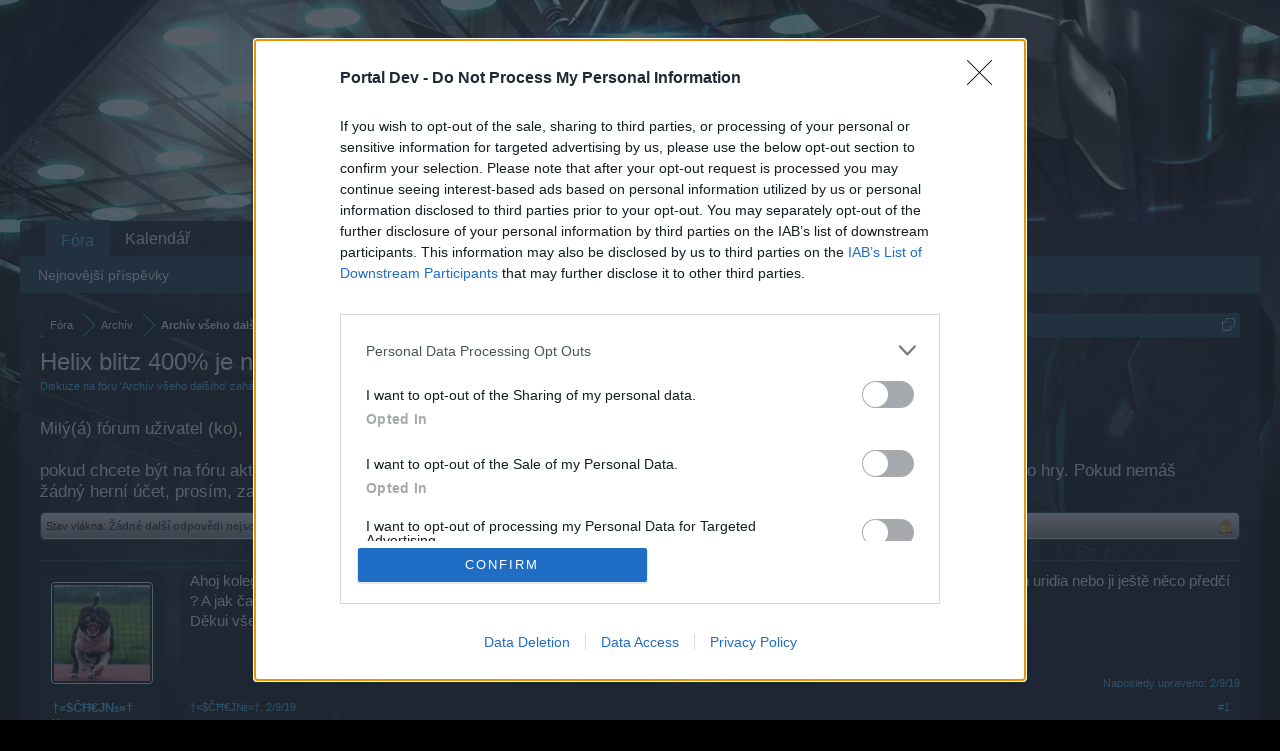

--- FILE ---
content_type: text/html; charset=UTF-8
request_url: https://board-cs.darkorbit.com/threads/helix-blitz-400-je-neco-vic.112792/
body_size: 10786
content:
<!DOCTYPE html>
<html id="XenForo" lang="cs-CZ" dir="LTR" class="Public NoJs LoggedOut NoSidebar  Responsive" xmlns:fb="http://www.facebook.com/2008/fbml">
<head>

	<meta charset="utf-8" />
	<meta http-equiv="X-UA-Compatible" content="IE=Edge,chrome=1" />
	
		<meta name="viewport" content="width=device-width, initial-scale=1">
	
	
		<base href="https://board-cs.darkorbit.com/" />
		<script>
			var _b = document.getElementsByTagName('base')[0], _bH = "https://board-cs.darkorbit.com/";
			if (_b && _b.href != _bH) _b.href = _bH;
		</script>
	

	<title>Helix blitz 400% je něco víc ?? | DarkOrbit CS &amp; SK</title>
	
	<noscript><style>.JsOnly, .jsOnly { display: none !important; }</style></noscript>
	<link rel="stylesheet" href="css.php?css=xenforo,form,public&amp;style=5&amp;dir=LTR&amp;d=1709541602" />
	<link rel="stylesheet" href="css.php?css=bb_code,likes_summary,login_bar,message,message_user_info,thread_view&amp;style=5&amp;dir=LTR&amp;d=1709541602" />
	
	

	
	<script async src="https://www.googletagmanager.com/gtag/js?id=UA-19059020-1"></script>
	<script>
		window.dataLayer = window.dataLayer || [];
		function gtag(){dataLayer.push(arguments);}
		gtag('js', new Date());
	
		gtag('config', 'UA-19059020-1', {
			// <!-- slot: ga_config_start -->
			
				'cookie_domain': 'darkorbit.com',
			
			
		});
	</script>

		<script src="js/jquery/jquery-1.11.0.min.js"></script>	
		
	<script src="js/xenforo/xenforo.js?_v=bf8d39dd"></script>

	
	<link rel="apple-touch-icon" href="https://board-cs.darkorbit.com/styles/default/xenforo/logo.og.png" />
	<link rel="alternate" type="application/rss+xml" title="RSS kanál pro DarkOrbit CS &amp; SK" href="forums/-/index.rss" />
	
	
	<link rel="canonical" href="https://board-cs.darkorbit.com/threads/helix-blitz-400-je-neco-vic.112792/" />
	<meta name="description" content="Ahoj kolegové ,mám dotaz hraju málo a teď trochu zkouším se rozhlédnout a mám dotaz Helix 400% je největší sleva pří nákupu uridia nebo ji ještě něco..." />	<meta property="og:site_name" content="DarkOrbit CS &amp; SK" />
	<meta property="og:image" content="https://xenforo-1028-storage.bpsecure.com/cs-darkorbit/avatars/m/4/4204.jpg?1386341583" />
	<meta property="og:image" content="https://board-cs.darkorbit.com/styles/default/xenforo/logo.og.png" />
	<meta property="og:type" content="article" />
	<meta property="og:url" content="https://board-cs.darkorbit.com/threads/helix-blitz-400-je-neco-vic.112792/" />
	<meta property="og:title" content="Helix blitz 400% je něco víc ??" />
	<meta property="og:description" content="Ahoj kolegové ,mám dotaz hraju málo a teď trochu zkouším se rozhlédnout a mám dotaz Helix 400% je největší sleva pří nákupu uridia nebo ji ještě něco..." />
	
	
	

</head>

<body class="node71 node69 SelectQuotable">
<!-- Google Tag Manager -->
<noscript><iframe src="//www.googletagmanager.com/ns.html?id=GTM-WRXH7W"
height="0" width="0" style="display:none;visibility:hidden"></iframe></noscript>
<script>
var cb = new Date().getTime();
(function(w,d,s,l,i){w[l]=w[l]||[];w[l].push({'gtm.start':
new Date().getTime(),event:'gtm.js'});var f=d.getElementsByTagName(s)[0],
j=d.createElement(s),dl=l!='dataLayer'?'&l='+l:'';j.async=true;j.src=
'//www.googletagmanager.com/gtm.js?cb='+cb+'&id='+i+dl;f.parentNode.insertBefore(j,f);
})(window,document,'script','dataLayer','GTM-WRXH7W');</script>
<!-- End Google Tag Manager -->


	




<div id="headerMover">
	<div id="headerProxy"></div>

<div id="content" class="thread_view">
	<div class="pageWidth">
		<div class="pageContent">
			<!-- main content area -->
			
			
			
			
						
						
						
						
						<div class="breadBoxTop ">
							
							

<nav>
	
		
			
				
			
		
			
				
			
		
	

	<fieldset class="breadcrumb">
		<a href="misc/quick-navigation-menu?selected=node-71" class="OverlayTrigger jumpMenuTrigger" data-cacheOverlay="true" title="Otevřít rychlou navigaci"><!--Jump to...--></a>
			
		<div class="boardTitle"><strong>DarkOrbit CS &amp; SK</strong></div>
		
		<span class="crumbs">
			
			
			
				<span class="crust selectedTabCrumb" itemscope="itemscope" itemtype="http://data-vocabulary.org/Breadcrumb">
					<a href="https://board-cs.darkorbit.com/" class="crumb" rel="up" itemprop="url"><span itemprop="title">Fóra</span></a>
					<span class="arrow"><span>&gt;</span></span>
				</span>
			
			
			
				
					<span class="crust" itemscope="itemscope" itemtype="http://data-vocabulary.org/Breadcrumb">
						<a href="https://board-cs.darkorbit.com/#archiv.69" class="crumb" rel="up" itemprop="url"><span itemprop="title">Archív</span></a>
						<span class="arrow"><span>&gt;</span></span>
					</span>
				
					<span class="crust" itemscope="itemscope" itemtype="http://data-vocabulary.org/Breadcrumb">
						<a href="https://board-cs.darkorbit.com/forums/archiv-vseho-dalsiho.71/" class="crumb" rel="up" itemprop="url"><span itemprop="title">Archív všeho dalšího</span></a>
						<span class="arrow"><span>&gt;</span></span>
					</span>
				
			
		</span>
	</fieldset>
</nav>
						</div>
						
						
						
					
						<!--[if lt IE 8]>
							<p class="importantMessage">You are using an out of date browser. It  may not display this or other websites correctly.<br />You should upgrade or use an <a href="https://www.google.com/chrome" target="_blank">alternative browser</a>.</p>
						<![endif]-->

						
						
	

	
						
						
						
						
												
							<!-- h1 title, description -->
							<div class="titleBar">
								
								<h1>Helix blitz 400% je něco víc ??</h1>
								
								<p id="pageDescription" class="muted ">
	Diskuze na fóru '<a href="forums/archiv-vseho-dalsiho.71/">Archív všeho dalšího</a>' zahájená uživatelem <a href="members/chj.4204/" class="username" dir="auto">†«$ĈĦ€J№»†</a>, <a href="threads/helix-blitz-400-je-neco-vic.112792/"><span class="DateTime" title="2/9/19 v(e) 6:39 PM">2/9/19</span></a>.
</p>
							
<style type="text/css">
  .gotogame {
float: left;
margin-right: 35px;
margin-top: 25px;
font-size:17px;
align:center;
}
</style>
        <div class="gotogame">Milý(á) fórum uživatel (ko), <br><br>
pokud chcete být na fóru aktivní a máte zájem se zúčastnit v různých diskuzích a využívat dané fórum musíš se nejdříve přihlásit do hry. Pokud nemáš žádný herní účet, prosím, zaregistruj se. Těšíme se na Tvou návštěvu na našem fóru!
                               <a href="http://cs.bigpoint.com/darkorbit">„do hry“</a></div>

							</div>
						
						
						
						
						
						<!-- main template -->
						



























	
		<dl class="threadAlerts secondaryContent">
			<dt>Stav vlákna:</dt>
			
				
	
				
					<dd class="lockedAlert">
						<span class="icon Tooltip" title="Zamknuto" data-tipclass="iconTip"></span>
							Žádné další odpovědi nejsou možné.</dd>
				
			
		</dl>
	




<div class="pageNavLinkGroup">
	<div class="linkGroup SelectionCountContainer">
		
		
	</div>

	
</div>





<form action="inline-mod/post/switch" method="post"
	class="InlineModForm section"
	data-cookieName="posts"
	data-controls="#InlineModControls"
	data-imodOptions="#ModerationSelect option">

	<ol class="messageList" id="messageList">
		
			
				


<li id="post-956297" class="message   " data-author="†«$ĈĦ€J№»†">

	

<div class="messageUserInfo">	
<div class="messageUserBlock ">
	
		<div class="avatarHolder">
			<span class="helper"></span>
			<a href="members/chj.4204/" class="avatar Av4204m" data-avatarhtml="true"><img src="https://xenforo-1028-storage.bpsecure.com/cs-darkorbit/avatars/m/4/4204.jpg?1386341583" width="96" height="96" alt="†«$ĈĦ€J№»†" /></a>
			
			<!-- slot: message_user_info_avatar -->
		</div>
	


	
		<h3 class="userText">
			<a href="members/chj.4204/" class="username" dir="auto">†«$ĈĦ€J№»†</a>
			<em class="userTitle">User</em>
			
			<!-- slot: message_user_info_text -->
		</h3>
	
		
	
		


	<span class="arrow"><span></span></span>
</div>
</div>

	<div class="messageInfo primaryContent">
		
		
		
		
		
		<div class="messageContent">		
			<article>
				<blockquote class="messageText SelectQuoteContainer ugc baseHtml">
					
					Ahoj kolegové ,mám dotaz hraju málo a teď trochu zkouším se rozhlédnout a mám dotaz Helix 400% je největší sleva pří nákupu uridia nebo ji ještě něco předčí ? A jak často tyto akce na nákup bývají ?<br />
Děkui všem za případné odpovědí :-d
					<div class="messageTextEndMarker">&nbsp;</div>
				</blockquote>
			</article>
			
			
		</div>
		
		
		
			<div class="editDate">
			
				Naposledy upraveno: <span class="DateTime" title="2/9/19 v(e) 8:54 PM">2/9/19</span>
			
			</div>
		
		
		
		
		
				
		<div class="messageMeta ToggleTriggerAnchor">
			
			<div class="privateControls">
				
				<span class="item muted">
					<span class="authorEnd"><a href="members/chj.4204/" class="username author" dir="auto">†«$ĈĦ€J№»†</a>,</span>
					<a href="threads/helix-blitz-400-je-neco-vic.112792/" title="Permanentní odkaz" class="datePermalink"><span class="DateTime" title="2/9/19 v(e) 6:39 PM">2/9/19</span></a>
				</span>
				
				
				
				
				
				
				
				
				
				
				
			</div>
			
			<div class="publicControls">
				<a href="threads/helix-blitz-400-je-neco-vic.112792/" title="Permanentní odkaz" class="item muted postNumber hashPermalink OverlayTrigger" data-href="posts/956297/permalink">#1</a>
				
				
				
				
			</div>
		</div>
	
		
		<div id="likes-post-956297">
	
	<div class="likesSummary secondaryContent">
		<span class="LikeText">
			<a href="members/bhagira22.237380/" class="username" dir="auto">bhagira22</a> a <a href="members/baghira2.154036/" class="username" dir="auto">-baghira2-</a> tohle ocenili.
		</span>
	</div>
</div>
	</div>

	
	
	
	
</li>
			
		
			
				


<li id="post-956305" class="message   " data-author="Punisher">

	

<div class="messageUserInfo">	
<div class="messageUserBlock ">
	
		<div class="avatarHolder">
			<span class="helper"></span>
			<a href="members/punisher.29755/" class="avatar Av29755m" data-avatarhtml="true"><img src="styles/default/xenforo/avatars/avatar_male_m.png" width="96" height="96" alt="Punisher" /></a>
			
			<!-- slot: message_user_info_avatar -->
		</div>
	


	
		<h3 class="userText">
			<a href="members/punisher.29755/" class="username" dir="auto">Punisher</a>
			<em class="userTitle">User</em>
			
			<!-- slot: message_user_info_text -->
		</h3>
	
		
	
		


	<span class="arrow"><span></span></span>
</div>
</div>

	<div class="messageInfo primaryContent">
		
		
		
		
		
		<div class="messageContent">		
			<article>
				<blockquote class="messageText SelectQuoteContainer ugc baseHtml">
					
					Tak 400% je najviac, co mozes dostat a este, ked k tomu obdrzis dodatocne predmety vid: <a href="https://board-cs.darkorbit.com//threads/helix-blitz-400-bonus-k-nakupu-uridia.112758/" class="internalLink">Helix blitz 400% - bonus k nákupu uridia</a>
					<div class="messageTextEndMarker">&nbsp;</div>
				</blockquote>
			</article>
			
			
		</div>
		
		
		
		
		
			
				<div class="baseHtml signature messageText ugc"><aside><div style="text-align: center">* <a href="https://board-cs.darkorbit.com/forums/popisy-glosar-herni-bible.51/" class="internalLink"><span style="color: #ff8000">Herná biblia-abecedný register</span></a> <a href="https://board-cs.darkorbit.com//threads/jak-spravne-prispivat-na-forum.69162/" class="internalLink"><span style="color: rgb(255, 255, 255)">* </span><span style="color: rgb(0, 255, 0)">Ako správne prispievať na fórum</span> <span style="color: rgb(255, 255, 255)">*</span></a><br />
<span style="color: #ffffff">* </span><a href="https://board-cs.darkorbit.com/threads/pravidla-fora.108107/" class="internalLink"><span style="color: #ff0000">Pravidlá fóra</span> <span style="color: #ffffff">*</span></a><a href="https://board-cs.darkorbit.com/threads/faq-jak-si-overit-kvalitu-pripojeni.381/" class="internalLink"> <span style="color: #00ffff">Ako si overiť kvalitu pripojenia</span> <span style="color: #ffffff">*</span></a>&#8203;</div></aside></div>
			
		
		
		
				
		<div class="messageMeta ToggleTriggerAnchor">
			
			<div class="privateControls">
				
				<span class="item muted">
					<span class="authorEnd"><a href="members/punisher.29755/" class="username author" dir="auto">Punisher</a>,</span>
					<a href="threads/helix-blitz-400-je-neco-vic.112792/#post-956305" title="Permanentní odkaz" class="datePermalink"><span class="DateTime" title="2/9/19 v(e) 9:27 PM">2/9/19</span></a>
				</span>
				
				
				
				
				
				
				
				
				
				
				
			</div>
			
			<div class="publicControls">
				<a href="threads/helix-blitz-400-je-neco-vic.112792/#post-956305" title="Permanentní odkaz" class="item muted postNumber hashPermalink OverlayTrigger" data-href="posts/956305/permalink">#2</a>
				
				
				
				
			</div>
		</div>
	
		
		<div id="likes-post-956305">
	
	<div class="likesSummary secondaryContent">
		<span class="LikeText">
			<a href="members/bhagira22.237380/" class="username" dir="auto">bhagira22</a>, <a href="members/chj.4204/" class="username" dir="auto">†«$ĈĦ€J№»†</a> a <a href="members/baghira2.154036/" class="username" dir="auto">-baghira2-</a> tohle ocenili.
		</span>
	</div>
</div>
	</div>

	
	
	
	
</li>
			
		
			
				


<li id="post-956307" class="message   " data-author="ZOHAN">

	

<div class="messageUserInfo">	
<div class="messageUserBlock ">
	
		<div class="avatarHolder">
			<span class="helper"></span>
			<a href="members/zohan.20102/" class="avatar Av20102m" data-avatarhtml="true"><img src="https://xenforo-1028-storage.bpsecure.com/cs-darkorbit/avatars/m/20/20102.jpg?1511204923" width="96" height="96" alt="ZOHAN" /></a>
			
			<!-- slot: message_user_info_avatar -->
		</div>
	


	
		<h3 class="userText">
			<a href="members/zohan.20102/" class="username" dir="auto">ZOHAN</a>
			<em class="userTitle">User</em>
			
			<!-- slot: message_user_info_text -->
		</h3>
	
		
	
		


	<span class="arrow"><span></span></span>
</div>
</div>

	<div class="messageInfo primaryContent">
		
		
		
		
		
		<div class="messageContent">		
			<article>
				<blockquote class="messageText SelectQuoteContainer ugc baseHtml">
					
					Ještě se v poslední době ukazuje speciální časově omezená nabídka po přihlášení - sleva 90% a konkrétně :<br />
300.000 uridia za 690 Kč a 1.320.000 uridia za 1090 Kč. Doufám, že ty hodnoty si pamatuji správně.<br />
Je jen škoda, že tuto nabídku nedostane každý aktivní účet.<img src="styles/default/xenforo/clear.png" class="mceSmilieSprite mceSmilie3" alt=":(" title="Frown    :(" /><img src="styles/default/xenforo/clear.png" class="mceSmilieSprite mceSmilie4" alt=":mad:" title="Mad    :mad:" /><img src="styles/default/xenforo/clear.png" class="mceSmilieSprite mceSmilie5" alt=":confused:" title="Confused    :confused:" />
					<div class="messageTextEndMarker">&nbsp;</div>
				</blockquote>
			</article>
			
			
		</div>
		
		
		
		
		
			
				<div class="baseHtml signature messageText ugc"><aside>&#039;&#039;furt si tu hraješ, ale přitom sám porušuješ vše. Pokud tě hra nebaví, tak to nehraj.<br />
Díky moc.  Tak to beru tak je.&#039;&#039; Pumukli alias Shock 2023<img src="styles/default/xenforo/clear.png" class="mceSmilieSprite mceSmilie1" alt=":)" title="Smile    :)" /><img src="styles/default/xenforo/clear.png" class="mceSmilieSprite mceSmilie2" alt=";)" title="Wink    ;)" /><img src="styles/default/xenforo/clear.png" class="mceSmilieSprite mceSmilie1" alt=":)" title="Smile    :)" /><br />
&#039;&#039; «Λchillᴇᴇus»**: Ja jsem si vzdycky myslel ze zohan je někdo komu je 70, točí brány a neví co je rsb&#039;&#039;<br />
&#039;&#039;Zohane, tvl, není oslovení, ale zvolání, něco jako kristova noho.&#039;&#039; <a href="https://board-cs.darkorbit.com/members/delta-7925h.236278/" class="internalLink">Delta-7925H</a>,<img src="styles/default/xenforo/clear.png" class="mceSmilieSprite mceSmilie6" alt=":cool:" title="Cool    :cool:" /><img src="styles/default/xenforo/clear.png" class="mceSmilieSprite mceSmilie11" alt=":rolleyes:" title="Roll Eyes    :rolleyes:" /><br />
&#039;&#039;[☚1☛] ¨¨°☜».<i>.∑√∑.</i>.«☞°¨¨: Prosím, ještě jednou raději pro jistotu ....% z boostru B 01 a B02 se pak sčítaj ?&#039;&#039;</aside></div>
			
		
		
		
				
		<div class="messageMeta ToggleTriggerAnchor">
			
			<div class="privateControls">
				
				<span class="item muted">
					<span class="authorEnd"><a href="members/zohan.20102/" class="username author" dir="auto">ZOHAN</a>,</span>
					<a href="threads/helix-blitz-400-je-neco-vic.112792/#post-956307" title="Permanentní odkaz" class="datePermalink"><span class="DateTime" title="2/9/19 v(e) 10:00 PM">2/9/19</span></a>
				</span>
				
				
				
				
				
				
				
				
				
				
				
			</div>
			
			<div class="publicControls">
				<a href="threads/helix-blitz-400-je-neco-vic.112792/#post-956307" title="Permanentní odkaz" class="item muted postNumber hashPermalink OverlayTrigger" data-href="posts/956307/permalink">#3</a>
				
				
				
				
			</div>
		</div>
	
		
		<div id="likes-post-956307">
	
	<div class="likesSummary secondaryContent">
		<span class="LikeText">
			<a href="members/alcatraz2k19.238687/" class="username" dir="auto">Alcatraz2k19</a>, <a href="members/prezindentgalaxie.238678/" class="username" dir="auto">prezindentgalaxie</a>, <a href="members/misshanoi.238671/" class="username" dir="auto">misshanoi</a> a <a href="posts/956307/likes" class="OverlayTrigger">10 další(ch) uživatelé(ů)</a> tohle ocenili(o).
		</span>
	</div>
</div>
	</div>

	
	
	
	
</li>
			
		
			
				


<li id="post-956308" class="message   " data-author="†«$ĈĦ€J№»†">

	

<div class="messageUserInfo">	
<div class="messageUserBlock ">
	
		<div class="avatarHolder">
			<span class="helper"></span>
			<a href="members/chj.4204/" class="avatar Av4204m" data-avatarhtml="true"><img src="https://xenforo-1028-storage.bpsecure.com/cs-darkorbit/avatars/m/4/4204.jpg?1386341583" width="96" height="96" alt="†«$ĈĦ€J№»†" /></a>
			
			<!-- slot: message_user_info_avatar -->
		</div>
	


	
		<h3 class="userText">
			<a href="members/chj.4204/" class="username" dir="auto">†«$ĈĦ€J№»†</a>
			<em class="userTitle">User</em>
			
			<!-- slot: message_user_info_text -->
		</h3>
	
		
	
		


	<span class="arrow"><span></span></span>
</div>
</div>

	<div class="messageInfo primaryContent">
		
		
		
		
		
		<div class="messageContent">		
			<article>
				<blockquote class="messageText SelectQuoteContainer ugc baseHtml">
					
					<div class="bbCodeBlock bbCodeQuote" data-author="ZOHAN">
	<aside>
		
			<div class="attribution type">ZOHAN napsal(a):
				
					<a href="goto/post?id=956307#post-956307" class="AttributionLink">&uarr;</a>
				
			</div>
		
		<blockquote class="quoteContainer"><div class="quote">Ještě se v poslední době ukazuje speciální časově omezená nabídka po přihlášení - sleva 90% a konkrétně :<br />
300.000 uridia za 690 Kč a 1.320.000 uridia za 1090 Kč. Doufám, že ty hodnoty si pamatuji správně.<br />
Je jen škoda, že tuto nabídku nedostane každý aktivní účet.<img src="styles/default/xenforo/clear.png" class="mceSmilieSprite mceSmilie3" alt=":(" title="Frown    :(" /><img src="styles/default/xenforo/clear.png" class="mceSmilieSprite mceSmilie4" alt=":mad:" title="Mad    :mad:" /><img src="styles/default/xenforo/clear.png" class="mceSmilieSprite mceSmilie5" alt=":confused:" title="Confused    :confused:" /></div><div class="quoteExpand">Click to expand...</div></blockquote>
	</aside>
</div>Tak to jsem ještě neviděl sice skoro nehraju ale prakticky skoro každý den jen nakouknu ,no to kdybych viděl tak bych ten litr asi pustil
					<div class="messageTextEndMarker">&nbsp;</div>
				</blockquote>
			</article>
			
			
		</div>
		
		
		
		
		
		
		
				
		<div class="messageMeta ToggleTriggerAnchor">
			
			<div class="privateControls">
				
				<span class="item muted">
					<span class="authorEnd"><a href="members/chj.4204/" class="username author" dir="auto">†«$ĈĦ€J№»†</a>,</span>
					<a href="threads/helix-blitz-400-je-neco-vic.112792/#post-956308" title="Permanentní odkaz" class="datePermalink"><span class="DateTime" title="2/9/19 v(e) 10:09 PM">2/9/19</span></a>
				</span>
				
				
				
				
				
				
				
				
				
				
				
			</div>
			
			<div class="publicControls">
				<a href="threads/helix-blitz-400-je-neco-vic.112792/#post-956308" title="Permanentní odkaz" class="item muted postNumber hashPermalink OverlayTrigger" data-href="posts/956308/permalink">#4</a>
				
				
				
				
			</div>
		</div>
	
		
		<div id="likes-post-956308">
	
	<div class="likesSummary secondaryContent">
		<span class="LikeText">
			<a href="members/bhagira22.237380/" class="username" dir="auto">bhagira22</a> a <a href="members/baghira2.154036/" class="username" dir="auto">-baghira2-</a> tohle ocenili.
		</span>
	</div>
</div>
	</div>

	
	
	
	
</li>
			
		
			
				


<li id="post-956309" class="message   " data-author="Punisher">

	

<div class="messageUserInfo">	
<div class="messageUserBlock ">
	
		<div class="avatarHolder">
			<span class="helper"></span>
			<a href="members/punisher.29755/" class="avatar Av29755m" data-avatarhtml="true"><img src="styles/default/xenforo/avatars/avatar_male_m.png" width="96" height="96" alt="Punisher" /></a>
			
			<!-- slot: message_user_info_avatar -->
		</div>
	


	
		<h3 class="userText">
			<a href="members/punisher.29755/" class="username" dir="auto">Punisher</a>
			<em class="userTitle">User</em>
			
			<!-- slot: message_user_info_text -->
		</h3>
	
		
	
		


	<span class="arrow"><span></span></span>
</div>
</div>

	<div class="messageInfo primaryContent">
		
		
		
		
		
		<div class="messageContent">		
			<article>
				<blockquote class="messageText SelectQuoteContainer ugc baseHtml">
					
					<a href="https://board-cs.darkorbit.com//members/zohan.20102/" class="internalLink">ZOHAN</a> - tie ponuky sice teraz neviem na rychlo najst, ale sa mi zda, ze neboli tak vyhodne ako pouzitie helixu. Len neviem, ci to nebolo este v case, ked sa dala kombinovat zlava na ucko a helix. Nedavno mi na malom ucte ukazovalo tu zlavu, tak snad este bude, nech to mozem potvrdit alebo vyvratit.<br />
<br />
Nasiel som este aj takuto veteransku ponuku 444%:<br />
<div style="text-align: center">
	
	<img src="https://board-cs.darkorbit.com/attachments/veteranska-ponuka-jpg.10371/" alt="veteranska ponuka.jpg" class="bbCodeImage LbImage" />
		
 &#8203;</div>
					<div class="messageTextEndMarker">&nbsp;</div>
				</blockquote>
			</article>
			
			
		</div>
		
		
		
		
		
			
				<div class="baseHtml signature messageText ugc"><aside><div style="text-align: center">* <a href="https://board-cs.darkorbit.com/forums/popisy-glosar-herni-bible.51/" class="internalLink"><span style="color: #ff8000">Herná biblia-abecedný register</span></a> <a href="https://board-cs.darkorbit.com//threads/jak-spravne-prispivat-na-forum.69162/" class="internalLink"><span style="color: rgb(255, 255, 255)">* </span><span style="color: rgb(0, 255, 0)">Ako správne prispievať na fórum</span> <span style="color: rgb(255, 255, 255)">*</span></a><br />
<span style="color: #ffffff">* </span><a href="https://board-cs.darkorbit.com/threads/pravidla-fora.108107/" class="internalLink"><span style="color: #ff0000">Pravidlá fóra</span> <span style="color: #ffffff">*</span></a><a href="https://board-cs.darkorbit.com/threads/faq-jak-si-overit-kvalitu-pripojeni.381/" class="internalLink"> <span style="color: #00ffff">Ako si overiť kvalitu pripojenia</span> <span style="color: #ffffff">*</span></a>&#8203;</div></aside></div>
			
		
		
		
				
		<div class="messageMeta ToggleTriggerAnchor">
			
			<div class="privateControls">
				
				<span class="item muted">
					<span class="authorEnd"><a href="members/punisher.29755/" class="username author" dir="auto">Punisher</a>,</span>
					<a href="threads/helix-blitz-400-je-neco-vic.112792/#post-956309" title="Permanentní odkaz" class="datePermalink"><span class="DateTime" title="2/9/19 v(e) 10:22 PM">2/9/19</span></a>
				</span>
				
				
				
				
				
				
				
				
				
				
				
			</div>
			
			<div class="publicControls">
				<a href="threads/helix-blitz-400-je-neco-vic.112792/#post-956309" title="Permanentní odkaz" class="item muted postNumber hashPermalink OverlayTrigger" data-href="posts/956309/permalink">#5</a>
				
				
				
				
			</div>
		</div>
	
		
		<div id="likes-post-956309">
	
	<div class="likesSummary secondaryContent">
		<span class="LikeText">
			<a href="members/bhagira22.237380/" class="username" dir="auto">bhagira22</a>, <a href="members/chj.4204/" class="username" dir="auto">†«$ĈĦ€J№»†</a> a <a href="members/baghira2.154036/" class="username" dir="auto">-baghira2-</a> tohle ocenili.
		</span>
	</div>
</div>
	</div>

	
	
	
	
</li>
			
		
			
				


<li id="post-956310" class="message   " data-author="ZOHAN">

	

<div class="messageUserInfo">	
<div class="messageUserBlock ">
	
		<div class="avatarHolder">
			<span class="helper"></span>
			<a href="members/zohan.20102/" class="avatar Av20102m" data-avatarhtml="true"><img src="https://xenforo-1028-storage.bpsecure.com/cs-darkorbit/avatars/m/20/20102.jpg?1511204923" width="96" height="96" alt="ZOHAN" /></a>
			
			<!-- slot: message_user_info_avatar -->
		</div>
	


	
		<h3 class="userText">
			<a href="members/zohan.20102/" class="username" dir="auto">ZOHAN</a>
			<em class="userTitle">User</em>
			
			<!-- slot: message_user_info_text -->
		</h3>
	
		
	
		


	<span class="arrow"><span></span></span>
</div>
</div>

	<div class="messageInfo primaryContent">
		
		
		
		
		
		<div class="messageContent">		
			<article>
				<blockquote class="messageText SelectQuoteContainer ugc baseHtml">
					
					Tuto nabídku  <a href="https://board-cs.darkorbit.com//threads/helix-blitz-400-je-neco-vic.112792/#post-956307" class="internalLink">#3</a>  jsem měl na více účtech nedávno, týden, možná 14 dní zpět. A naskočila mi 2x.<br />
Tak jsem to dohledal v bilanci na jiném účtu :<br />
17.08. 21:05 Doplněk zakoupen+ 1,500,000 U. za 1090,- Kč<br />
Ale tato nabídka naskakuje náhodně na účty a nelze se spoléhat, že musí naskočit a lze zakoupit pouze jednou.<img src="styles/default/xenforo/clear.png" class="mceSmilieSprite mceSmilie2" alt=";)" title="Wink    ;)" /><img src="styles/default/xenforo/clear.png" class="mceSmilieSprite mceSmilie3" alt=":(" title="Frown    :(" /><img src="styles/default/xenforo/clear.png" class="mceSmilieSprite mceSmilie4" alt=":mad:" title="Mad    :mad:" /><img src="styles/default/xenforo/clear.png" class="mceSmilieSprite mceSmilie5" alt=":confused:" title="Confused    :confused:" /><img src="styles/default/xenforo/clear.png" class="mceSmilieSprite mceSmilie6" alt=":cool:" title="Cool    :cool:" />
					<div class="messageTextEndMarker">&nbsp;</div>
				</blockquote>
			</article>
			
			
		</div>
		
		
		
			<div class="editDate">
			
				Naposledy upraveno: <span class="DateTime" title="2/9/19 v(e) 11:01 PM">2/9/19</span>
			
			</div>
		
		
		
			
				<div class="baseHtml signature messageText ugc"><aside>&#039;&#039;furt si tu hraješ, ale přitom sám porušuješ vše. Pokud tě hra nebaví, tak to nehraj.<br />
Díky moc.  Tak to beru tak je.&#039;&#039; Pumukli alias Shock 2023<img src="styles/default/xenforo/clear.png" class="mceSmilieSprite mceSmilie1" alt=":)" title="Smile    :)" /><img src="styles/default/xenforo/clear.png" class="mceSmilieSprite mceSmilie2" alt=";)" title="Wink    ;)" /><img src="styles/default/xenforo/clear.png" class="mceSmilieSprite mceSmilie1" alt=":)" title="Smile    :)" /><br />
&#039;&#039; «Λchillᴇᴇus»**: Ja jsem si vzdycky myslel ze zohan je někdo komu je 70, točí brány a neví co je rsb&#039;&#039;<br />
&#039;&#039;Zohane, tvl, není oslovení, ale zvolání, něco jako kristova noho.&#039;&#039; <a href="https://board-cs.darkorbit.com/members/delta-7925h.236278/" class="internalLink">Delta-7925H</a>,<img src="styles/default/xenforo/clear.png" class="mceSmilieSprite mceSmilie6" alt=":cool:" title="Cool    :cool:" /><img src="styles/default/xenforo/clear.png" class="mceSmilieSprite mceSmilie11" alt=":rolleyes:" title="Roll Eyes    :rolleyes:" /><br />
&#039;&#039;[☚1☛] ¨¨°☜».<i>.∑√∑.</i>.«☞°¨¨: Prosím, ještě jednou raději pro jistotu ....% z boostru B 01 a B02 se pak sčítaj ?&#039;&#039;</aside></div>
			
		
		
		
				
		<div class="messageMeta ToggleTriggerAnchor">
			
			<div class="privateControls">
				
				<span class="item muted">
					<span class="authorEnd"><a href="members/zohan.20102/" class="username author" dir="auto">ZOHAN</a>,</span>
					<a href="threads/helix-blitz-400-je-neco-vic.112792/#post-956310" title="Permanentní odkaz" class="datePermalink"><span class="DateTime" title="2/9/19 v(e) 10:51 PM">2/9/19</span></a>
				</span>
				
				
				
				
				
				
				
				
				
				
				
			</div>
			
			<div class="publicControls">
				<a href="threads/helix-blitz-400-je-neco-vic.112792/#post-956310" title="Permanentní odkaz" class="item muted postNumber hashPermalink OverlayTrigger" data-href="posts/956310/permalink">#6</a>
				
				
				
				
			</div>
		</div>
	
		
		<div id="likes-post-956310">
	
	<div class="likesSummary secondaryContent">
		<span class="LikeText">
			<a href="members/alcatraz2k19.238687/" class="username" dir="auto">Alcatraz2k19</a>, <a href="members/prezindentgalaxie.238678/" class="username" dir="auto">prezindentgalaxie</a>, <a href="members/misshanoi.238671/" class="username" dir="auto">misshanoi</a> a <a href="posts/956310/likes" class="OverlayTrigger">9 další(ch) uživatelé(ů)</a> tohle ocenili(o).
		</span>
	</div>
</div>
	</div>

	
	
	
	
</li>
			
		
			
				


<li id="post-998210" class="message   " data-author="Punisher">

	

<div class="messageUserInfo">	
<div class="messageUserBlock ">
	
		<div class="avatarHolder">
			<span class="helper"></span>
			<a href="members/punisher.29755/" class="avatar Av29755m" data-avatarhtml="true"><img src="styles/default/xenforo/avatars/avatar_male_m.png" width="96" height="96" alt="Punisher" /></a>
			
			<!-- slot: message_user_info_avatar -->
		</div>
	


	
		<h3 class="userText">
			<a href="members/punisher.29755/" class="username" dir="auto">Punisher</a>
			<em class="userTitle">User</em>
			
			<!-- slot: message_user_info_text -->
		</h3>
	
		
	
		


	<span class="arrow"><span></span></span>
</div>
</div>

	<div class="messageInfo primaryContent">
		
		
		
		
		
		<div class="messageContent">		
			<article>
				<blockquote class="messageText SelectQuoteContainer ugc baseHtml">
					
					Dlho neaktivna tema, uzatvaram.<br />
<br />
LOCK!
					<div class="messageTextEndMarker">&nbsp;</div>
				</blockquote>
			</article>
			
			
		</div>
		
		
		
		
		
			
				<div class="baseHtml signature messageText ugc"><aside><div style="text-align: center">* <a href="https://board-cs.darkorbit.com/forums/popisy-glosar-herni-bible.51/" class="internalLink"><span style="color: #ff8000">Herná biblia-abecedný register</span></a> <a href="https://board-cs.darkorbit.com//threads/jak-spravne-prispivat-na-forum.69162/" class="internalLink"><span style="color: rgb(255, 255, 255)">* </span><span style="color: rgb(0, 255, 0)">Ako správne prispievať na fórum</span> <span style="color: rgb(255, 255, 255)">*</span></a><br />
<span style="color: #ffffff">* </span><a href="https://board-cs.darkorbit.com/threads/pravidla-fora.108107/" class="internalLink"><span style="color: #ff0000">Pravidlá fóra</span> <span style="color: #ffffff">*</span></a><a href="https://board-cs.darkorbit.com/threads/faq-jak-si-overit-kvalitu-pripojeni.381/" class="internalLink"> <span style="color: #00ffff">Ako si overiť kvalitu pripojenia</span> <span style="color: #ffffff">*</span></a>&#8203;</div></aside></div>
			
		
		
		
				
		<div class="messageMeta ToggleTriggerAnchor">
			
			<div class="privateControls">
				
				<span class="item muted">
					<span class="authorEnd"><a href="members/punisher.29755/" class="username author" dir="auto">Punisher</a>,</span>
					<a href="threads/helix-blitz-400-je-neco-vic.112792/#post-998210" title="Permanentní odkaz" class="datePermalink"><span class="DateTime" title="22/10/23 v(e) 2:46 PM">22/10/23</span></a>
				</span>
				
				
				
				
				
				
				
				
				
				
				
			</div>
			
			<div class="publicControls">
				<a href="threads/helix-blitz-400-je-neco-vic.112792/#post-998210" title="Permanentní odkaz" class="item muted postNumber hashPermalink OverlayTrigger" data-href="posts/998210/permalink">#7</a>
				
				
				
				
			</div>
		</div>
	
		
		<div id="likes-post-998210">
	
	<div class="likesSummary secondaryContent">
		<span class="LikeText">
			<a href="members/tess.245116/" class="username" dir="auto">Tess</a> tohle ocenil(a).
		</span>
	</div>
</div>
	</div>

	
	
	
	
</li>
			
		
		
	</ol>

	

	<input type="hidden" name="_xfToken" value="" />

</form>

	<div class="pageNavLinkGroup">
			
				
			
			<div class="linkGroup" style="display: none"><a href="javascript:" class="muted JsOnly DisplayIgnoredContent Tooltip" title="Show hidden content by ">Zobrazit ignorovaný obsah</a></div>

			
	</div>












	
		<dl class="threadAlerts secondaryContent">
			<dt>Stav vlákna:</dt>
			
				
	
				
					<dd class="lockedAlert">
						<span class="icon Tooltip" title="Zamknuto" data-tipclass="iconTip"></span>
							Žádné další odpovědi nejsou možné.</dd>
				
			
		</dl>
	



						
						
						
						
							<!-- login form, to be moved to the upper drop-down -->
							







<form action="login/login" method="post" class="xenForm " id="login" style="display:none">

	

	<div class="ctrlWrapper">
		<dl class="ctrlUnit">
			<dt><label for="LoginControl">Tvoje jméno nebo e-mailová adresa:</label></dt>
			<dd><input type="text" name="login" id="LoginControl" class="textCtrl" tabindex="101" /></dd>
		</dl>
	
	
		<dl class="ctrlUnit">
			<dt>
				<label for="ctrl_password">Už máš založen účet?</label>
			</dt>
			<dd>
				<ul>
					<li><label for="ctrl_not_registered"><input type="radio" name="register" value="1" id="ctrl_not_registered" tabindex="105" />
						Ne, vytvořit účet nyní.</label></li>
					<li><label for="ctrl_registered"><input type="radio" name="register" value="0" id="ctrl_registered" tabindex="105" checked="checked" class="Disabler" />
						Ano, moje heslo je:</label></li>
					<li id="ctrl_registered_Disabler">
						<input type="password" name="password" class="textCtrl" id="ctrl_password" tabindex="102" />
						<div class="lostPassword"><a href="lost-password/" class="OverlayTrigger OverlayCloser" tabindex="106">Zapomněl(a) jsi heslo?</a></div>
					</li>
				</ul>
			</dd>
		</dl>
	
		
		<dl class="ctrlUnit submitUnit">
			<dt></dt>
			<dd>
				<input type="submit" class="button primary" value="Přihlášení" tabindex="104" data-loginPhrase="Přihlášení" data-signupPhrase="Registrace" />
				<label for="ctrl_remember" class="rememberPassword"><input type="checkbox" name="remember" value="1" id="ctrl_remember" tabindex="103" /> Neodhlašovat se</label>
			</dd>
		</dl>
	</div>

	<input type="hidden" name="cookie_check" value="1" />
	<input type="hidden" name="redirect" value="/threads/helix-blitz-400-je-neco-vic.112792/" />
	<input type="hidden" name="_xfToken" value="" />

</form>
						
						
					
			
						
			<div class="breadBoxBottom">

<nav>
	

	<fieldset class="breadcrumb">
		<a href="misc/quick-navigation-menu?selected=node-71" class="OverlayTrigger jumpMenuTrigger" data-cacheOverlay="true" title="Otevřít rychlou navigaci"><!--Jump to...--></a>
			
		<div class="boardTitle"><strong>DarkOrbit CS &amp; SK</strong></div>
		
		<span class="crumbs">
			
			
			
				<span class="crust selectedTabCrumb">
					<a href="https://board-cs.darkorbit.com/" class="crumb"><span>Fóra</span></a>
					<span class="arrow"><span>&gt;</span></span>
				</span>
			
			
			
				
					<span class="crust">
						<a href="https://board-cs.darkorbit.com/#archiv.69" class="crumb"><span>Archív</span></a>
						<span class="arrow"><span>&gt;</span></span>
					</span>
				
					<span class="crust">
						<a href="https://board-cs.darkorbit.com/forums/archiv-vseho-dalsiho.71/" class="crumb"><span>Archív všeho dalšího</span></a>
						<span class="arrow"><span>&gt;</span></span>
					</span>
				
			
		</span>
	</fieldset>
</nav></div>
			
						
			
						
		</div>
	</div>
</div>

<header>
	


<div id="header">
	<div id="logoBlock">
	<div class="pageWidth">
		<div class="pageContent">
			
			
			<div id="logo"><a href="https://board-cs.darkorbit.com/">
				<span></span>
				<img src="https://xenforo-1028-storage.bpsecure.com/darkorbit/style/head_new.png" alt="DarkOrbit CS &amp; SK" />
			</a></div>
			
			<span class="helper"></span>
		</div>
	</div>
</div>
	

<div id="navigation" class="pageWidth ">
	<div class="pageContent">
		<nav>

<div class="navTabs">
	<ul class="publicTabs">
	
		<!-- home -->
		
		
		
		<!-- extra tabs: home -->
		
		
		
		<!-- forums -->
		
			<li class="navTab forums selected">
			
				<a href="https://board-cs.darkorbit.com/" class="navLink">Fóra</a>
				<a href="https://board-cs.darkorbit.com/" class="SplitCtrl" rel="Menu"></a>
				
				<div class="tabLinks forumsTabLinks">
					<div class="primaryContent menuHeader">
						<h3>Fóra</h3>
						<div class="muted">Rychlé odkazy</div>
					</div>
					<ul class="secondaryContent blockLinksList">
					
						
						
						
						<li><a href="find-new/posts" rel="nofollow">Nejnovější příspěvky</a></li>
					
					</ul>
				</div>
			</li>
		
		
		
		<!-- extra tabs: middle -->
		
		
		
		<!-- members -->
						
		
		<!-- extra tabs: end -->
		
		
			
				<li class="navTab 0 PopupClosed">
					<a href="bp-calendar/" class="navLink">Kalendář</a>
					
				</li>
			
		
		

		<!-- responsive popup -->
		<li class="navTab navigationHiddenTabs Popup PopupControl PopupClosed" style="display:none">	
						
			<a rel="Menu" class="navLink NoPopupGadget"><span class="menuIcon">Menu</span></a>
			
			<div class="Menu JsOnly blockLinksList primaryContent" id="NavigationHiddenMenu"></div>
		</li>
			
		
		<!-- no selection -->
		
		
	</ul>
	
	
</div>

<span class="helper"></span>
			
		</nav>	
	</div>
</div>
	
</div>

	
	
</header>

</div>

<footer>
	


<div class="footer">
	<div class="pageWidth">
		<div class="pageContent">
			
			<dl class="choosers">
				
				
					<dt>Jazyk</dt>
					<dd><a href="misc/language?redirect=%2Fthreads%2Fhelix-blitz-400-je-neco-vic.112792%2F" class="OverlayTrigger Tooltip" title="Výběr jazyka" rel="nofollow">Czech</a></dd>
				
			</dl>
			
			
			<ul class="footerLinks">
			
				<li><a href="https://legal.bigpoint.com/DE/imprint/cs-CZ" ">Kontakt</a></li>
				<li><a href="help/">Nápověda</a></li>
				<li><a href="http://board-cs.darkorbit.com" class="homeLink">Domů</a></li>
				
				<li><a href="forums/-/index.rss" rel="alternate" class="globalFeed" target="_blank"
					title="RSS kanál pro DarkOrbit CS &amp; SK">RSS</a></li>
			
			</ul>
			
			<span class="helper"></span>
		</div>
	</div>
</div>

<div class="footerLegal">
	<div class="pageWidth">
		<div class="pageContent">
			<ul id="legal">
			
				<li><a href="https://legal.bigpoint.com/EN/terms-and-conditions/cs-CZ">Podmínky a pravidla</a></li>
				<li><a href="https://legal.bigpoint.com/DE/privacy-policy/cs-CZ">Zásady soukromí</a></li>
			
			</ul>
			
			<div id="copyright"><a href="https://xenforo.com" class="concealed" target="_blank">Forum software by XenForo<sup>&reg;</sup> <span>&copy; 2010-2019 XenForo Ltd.</span></a> <a href="http://xenforo.com" class="concealed">Forum software by XenForo&trade; <span>&copy;2010-2015 XenForo Ltd.</span></a></div>
			<div id="BRCopyright" class="concealed muted" style="float:left;margin-left: 10px;"><style>@media (max-width:480px){.Responsive #BRCopyright span{display: none;}}</style><div class="muted"><a href="http://brivium.com/" class="concealed" title="Brivium Limited"><span>XenForo </span>Add-ons by Brivium<span> &trade;  &copy; 2012-2026 Brivium LLC.</span></a></div></div>
		
			
			
			<span class="helper"></span>
		</div>
	</div>	
</div>

</footer>

<script>


jQuery.extend(true, XenForo,
{
	visitor: { user_id: 0 },
	serverTimeInfo:
	{
		now: 1769090397,
		today: 1769040000,
		todayDow: 4
	},
	_lightBoxUniversal: "0",
	_enableOverlays: "1",
	_animationSpeedMultiplier: "1",
	_overlayConfig:
	{
		top: "10%",
		speed: 200,
		closeSpeed: 100,
		mask:
		{
			color: "rgb(255, 255, 255)",
			opacity: "0.6",
			loadSpeed: 200,
			closeSpeed: 100
		}
	},
	_ignoredUsers: [],
	_loadedScripts: {"thread_view":true,"message":true,"bb_code":true,"message_user_info":true,"likes_summary":true,"login_bar":true},
	_cookieConfig: { path: "/", domain: "darkorbit.com", prefix: "xf_cs-darkorbit_"},
	_csrfToken: "",
	_csrfRefreshUrl: "login/csrf-token-refresh",
	_jsVersion: "bf8d39dd",
	_noRtnProtect: false,
	_noSocialLogin: false
});
jQuery.extend(XenForo.phrases,
{
	cancel: "Zrušit",

	a_moment_ago:    "Před chvíli",
	one_minute_ago:  "Před minutou",
	x_minutes_ago:   "Před %minutes% minutami",
	today_at_x:      "Dnes v(e) %time%",
	yesterday_at_x:  "Včera v(e) %time%",
	day_x_at_time_y: "%day% v(e) %time%",

	day0: "Neděle",
	day1: "Pondělí",
	day2: "Úterý",
	day3: "Středa",
	day4: "Čtvrtek",
	day5: "Pátek",
	day6: "Sobota",

	_months: "Leden,Únor,Březen,Duben,Květen,Červen,Červenec,Srpen,Září,Říjen,Listopad,Prosinec",
	_daysShort: "Ne,Po,Út,St,Čt,Pá,So",

	following_error_occurred: "Vyskytla se následující chyba",
	server_did_not_respond_in_time_try_again: "Server neodpověděl v časovém limitu. Zkus to znovu.",
	logging_in: "Logging in",
	click_image_show_full_size_version: "Kliknutím na tento obrázek zobrazíš verzi v plné velikosti.",
	show_hidden_content_by_x: "Show hidden content by {names}"
});

// Facebook Javascript SDK
XenForo.Facebook.appId = "";
XenForo.Facebook.forceInit = false;


</script>


</body>
</html>